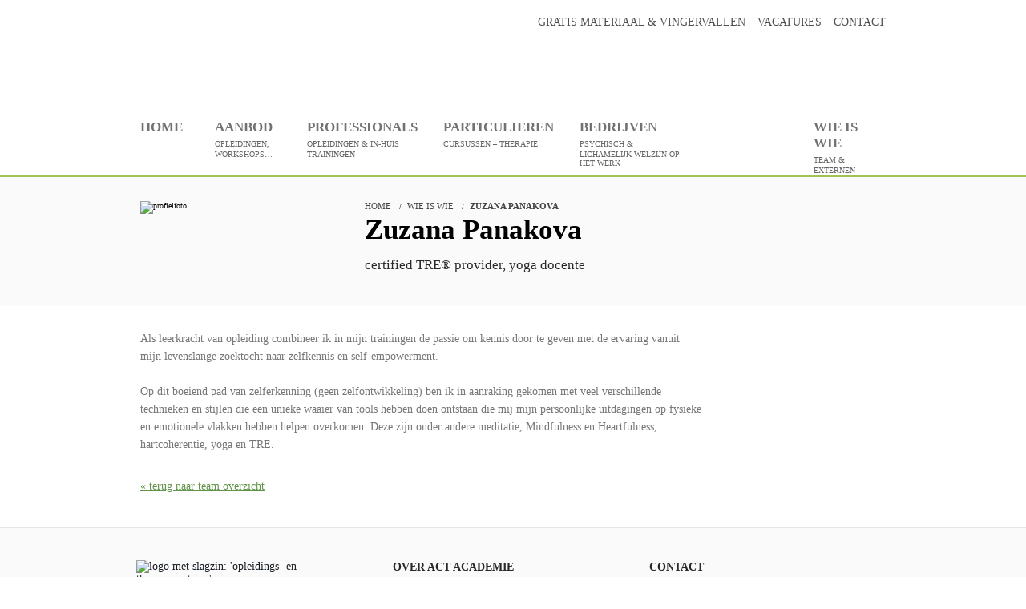

--- FILE ---
content_type: text/html; charset=UTF-8
request_url: https://act-academie.be/personen/zuzana-panakova/
body_size: 7202
content:
<!DOCTYPE html>
<html class="no-js" lang="nl">
<head>
	<meta charset="UTF-8">
	<meta name="viewport" content="width=device-width, initial-scale=1">
	<link rel="stylesheet" href="https://act-academie.be/wp-content/themes/actacademie/style.css?ver=1.246" />
	<link rel="stylesheet" href="https://act-academie.be/wp-content/themes/actacademie/css/events.css" />	<title>Zuzana Panakova | Act Academie</title>
<meta name='robots' content='max-image-preview:large' />
<meta name="generator" content="Event Espresso Version 5.0.41.p" />
<script type="text/javascript">
window._wpemojiSettings = {"baseUrl":"https:\/\/s.w.org\/images\/core\/emoji\/14.0.0\/72x72\/","ext":".png","svgUrl":"https:\/\/s.w.org\/images\/core\/emoji\/14.0.0\/svg\/","svgExt":".svg","source":{"concatemoji":"https:\/\/act-academie.be\/wp-includes\/js\/wp-emoji-release.min.js?ver=6.2.8"}};
/*! This file is auto-generated */
!function(e,a,t){var n,r,o,i=a.createElement("canvas"),p=i.getContext&&i.getContext("2d");function s(e,t){p.clearRect(0,0,i.width,i.height),p.fillText(e,0,0);e=i.toDataURL();return p.clearRect(0,0,i.width,i.height),p.fillText(t,0,0),e===i.toDataURL()}function c(e){var t=a.createElement("script");t.src=e,t.defer=t.type="text/javascript",a.getElementsByTagName("head")[0].appendChild(t)}for(o=Array("flag","emoji"),t.supports={everything:!0,everythingExceptFlag:!0},r=0;r<o.length;r++)t.supports[o[r]]=function(e){if(p&&p.fillText)switch(p.textBaseline="top",p.font="600 32px Arial",e){case"flag":return s("\ud83c\udff3\ufe0f\u200d\u26a7\ufe0f","\ud83c\udff3\ufe0f\u200b\u26a7\ufe0f")?!1:!s("\ud83c\uddfa\ud83c\uddf3","\ud83c\uddfa\u200b\ud83c\uddf3")&&!s("\ud83c\udff4\udb40\udc67\udb40\udc62\udb40\udc65\udb40\udc6e\udb40\udc67\udb40\udc7f","\ud83c\udff4\u200b\udb40\udc67\u200b\udb40\udc62\u200b\udb40\udc65\u200b\udb40\udc6e\u200b\udb40\udc67\u200b\udb40\udc7f");case"emoji":return!s("\ud83e\udef1\ud83c\udffb\u200d\ud83e\udef2\ud83c\udfff","\ud83e\udef1\ud83c\udffb\u200b\ud83e\udef2\ud83c\udfff")}return!1}(o[r]),t.supports.everything=t.supports.everything&&t.supports[o[r]],"flag"!==o[r]&&(t.supports.everythingExceptFlag=t.supports.everythingExceptFlag&&t.supports[o[r]]);t.supports.everythingExceptFlag=t.supports.everythingExceptFlag&&!t.supports.flag,t.DOMReady=!1,t.readyCallback=function(){t.DOMReady=!0},t.supports.everything||(n=function(){t.readyCallback()},a.addEventListener?(a.addEventListener("DOMContentLoaded",n,!1),e.addEventListener("load",n,!1)):(e.attachEvent("onload",n),a.attachEvent("onreadystatechange",function(){"complete"===a.readyState&&t.readyCallback()})),(e=t.source||{}).concatemoji?c(e.concatemoji):e.wpemoji&&e.twemoji&&(c(e.twemoji),c(e.wpemoji)))}(window,document,window._wpemojiSettings);
</script>
<style type="text/css">
img.wp-smiley,
img.emoji {
	display: inline !important;
	border: none !important;
	box-shadow: none !important;
	height: 1em !important;
	width: 1em !important;
	margin: 0 0.07em !important;
	vertical-align: -0.1em !important;
	background: none !important;
	padding: 0 !important;
}
</style>
	<link rel='stylesheet' id='formidable-css' href='https://act-academie.be/wp-content/plugins/formidable/css/formidableforms.css?ver=10171107' type='text/css' media='all' />
<link rel='stylesheet' id='wp-block-library-css' href='https://act-academie.be/wp-includes/css/dist/block-library/style.min.css?ver=6.2.8' type='text/css' media='all' />
<link rel='stylesheet' id='classic-theme-styles-css' href='https://act-academie.be/wp-includes/css/classic-themes.min.css?ver=6.2.8' type='text/css' media='all' />
<style id='global-styles-inline-css' type='text/css'>
body{--wp--preset--color--black: #000000;--wp--preset--color--cyan-bluish-gray: #abb8c3;--wp--preset--color--white: #ffffff;--wp--preset--color--pale-pink: #f78da7;--wp--preset--color--vivid-red: #cf2e2e;--wp--preset--color--luminous-vivid-orange: #ff6900;--wp--preset--color--luminous-vivid-amber: #fcb900;--wp--preset--color--light-green-cyan: #7bdcb5;--wp--preset--color--vivid-green-cyan: #00d084;--wp--preset--color--pale-cyan-blue: #8ed1fc;--wp--preset--color--vivid-cyan-blue: #0693e3;--wp--preset--color--vivid-purple: #9b51e0;--wp--preset--gradient--vivid-cyan-blue-to-vivid-purple: linear-gradient(135deg,rgba(6,147,227,1) 0%,rgb(155,81,224) 100%);--wp--preset--gradient--light-green-cyan-to-vivid-green-cyan: linear-gradient(135deg,rgb(122,220,180) 0%,rgb(0,208,130) 100%);--wp--preset--gradient--luminous-vivid-amber-to-luminous-vivid-orange: linear-gradient(135deg,rgba(252,185,0,1) 0%,rgba(255,105,0,1) 100%);--wp--preset--gradient--luminous-vivid-orange-to-vivid-red: linear-gradient(135deg,rgba(255,105,0,1) 0%,rgb(207,46,46) 100%);--wp--preset--gradient--very-light-gray-to-cyan-bluish-gray: linear-gradient(135deg,rgb(238,238,238) 0%,rgb(169,184,195) 100%);--wp--preset--gradient--cool-to-warm-spectrum: linear-gradient(135deg,rgb(74,234,220) 0%,rgb(151,120,209) 20%,rgb(207,42,186) 40%,rgb(238,44,130) 60%,rgb(251,105,98) 80%,rgb(254,248,76) 100%);--wp--preset--gradient--blush-light-purple: linear-gradient(135deg,rgb(255,206,236) 0%,rgb(152,150,240) 100%);--wp--preset--gradient--blush-bordeaux: linear-gradient(135deg,rgb(254,205,165) 0%,rgb(254,45,45) 50%,rgb(107,0,62) 100%);--wp--preset--gradient--luminous-dusk: linear-gradient(135deg,rgb(255,203,112) 0%,rgb(199,81,192) 50%,rgb(65,88,208) 100%);--wp--preset--gradient--pale-ocean: linear-gradient(135deg,rgb(255,245,203) 0%,rgb(182,227,212) 50%,rgb(51,167,181) 100%);--wp--preset--gradient--electric-grass: linear-gradient(135deg,rgb(202,248,128) 0%,rgb(113,206,126) 100%);--wp--preset--gradient--midnight: linear-gradient(135deg,rgb(2,3,129) 0%,rgb(40,116,252) 100%);--wp--preset--duotone--dark-grayscale: url('#wp-duotone-dark-grayscale');--wp--preset--duotone--grayscale: url('#wp-duotone-grayscale');--wp--preset--duotone--purple-yellow: url('#wp-duotone-purple-yellow');--wp--preset--duotone--blue-red: url('#wp-duotone-blue-red');--wp--preset--duotone--midnight: url('#wp-duotone-midnight');--wp--preset--duotone--magenta-yellow: url('#wp-duotone-magenta-yellow');--wp--preset--duotone--purple-green: url('#wp-duotone-purple-green');--wp--preset--duotone--blue-orange: url('#wp-duotone-blue-orange');--wp--preset--font-size--small: 13px;--wp--preset--font-size--medium: 20px;--wp--preset--font-size--large: 36px;--wp--preset--font-size--x-large: 42px;--wp--preset--spacing--20: 0.44rem;--wp--preset--spacing--30: 0.67rem;--wp--preset--spacing--40: 1rem;--wp--preset--spacing--50: 1.5rem;--wp--preset--spacing--60: 2.25rem;--wp--preset--spacing--70: 3.38rem;--wp--preset--spacing--80: 5.06rem;--wp--preset--shadow--natural: 6px 6px 9px rgba(0, 0, 0, 0.2);--wp--preset--shadow--deep: 12px 12px 50px rgba(0, 0, 0, 0.4);--wp--preset--shadow--sharp: 6px 6px 0px rgba(0, 0, 0, 0.2);--wp--preset--shadow--outlined: 6px 6px 0px -3px rgba(255, 255, 255, 1), 6px 6px rgba(0, 0, 0, 1);--wp--preset--shadow--crisp: 6px 6px 0px rgba(0, 0, 0, 1);}:where(.is-layout-flex){gap: 0.5em;}body .is-layout-flow > .alignleft{float: left;margin-inline-start: 0;margin-inline-end: 2em;}body .is-layout-flow > .alignright{float: right;margin-inline-start: 2em;margin-inline-end: 0;}body .is-layout-flow > .aligncenter{margin-left: auto !important;margin-right: auto !important;}body .is-layout-constrained > .alignleft{float: left;margin-inline-start: 0;margin-inline-end: 2em;}body .is-layout-constrained > .alignright{float: right;margin-inline-start: 2em;margin-inline-end: 0;}body .is-layout-constrained > .aligncenter{margin-left: auto !important;margin-right: auto !important;}body .is-layout-constrained > :where(:not(.alignleft):not(.alignright):not(.alignfull)){max-width: var(--wp--style--global--content-size);margin-left: auto !important;margin-right: auto !important;}body .is-layout-constrained > .alignwide{max-width: var(--wp--style--global--wide-size);}body .is-layout-flex{display: flex;}body .is-layout-flex{flex-wrap: wrap;align-items: center;}body .is-layout-flex > *{margin: 0;}:where(.wp-block-columns.is-layout-flex){gap: 2em;}.has-black-color{color: var(--wp--preset--color--black) !important;}.has-cyan-bluish-gray-color{color: var(--wp--preset--color--cyan-bluish-gray) !important;}.has-white-color{color: var(--wp--preset--color--white) !important;}.has-pale-pink-color{color: var(--wp--preset--color--pale-pink) !important;}.has-vivid-red-color{color: var(--wp--preset--color--vivid-red) !important;}.has-luminous-vivid-orange-color{color: var(--wp--preset--color--luminous-vivid-orange) !important;}.has-luminous-vivid-amber-color{color: var(--wp--preset--color--luminous-vivid-amber) !important;}.has-light-green-cyan-color{color: var(--wp--preset--color--light-green-cyan) !important;}.has-vivid-green-cyan-color{color: var(--wp--preset--color--vivid-green-cyan) !important;}.has-pale-cyan-blue-color{color: var(--wp--preset--color--pale-cyan-blue) !important;}.has-vivid-cyan-blue-color{color: var(--wp--preset--color--vivid-cyan-blue) !important;}.has-vivid-purple-color{color: var(--wp--preset--color--vivid-purple) !important;}.has-black-background-color{background-color: var(--wp--preset--color--black) !important;}.has-cyan-bluish-gray-background-color{background-color: var(--wp--preset--color--cyan-bluish-gray) !important;}.has-white-background-color{background-color: var(--wp--preset--color--white) !important;}.has-pale-pink-background-color{background-color: var(--wp--preset--color--pale-pink) !important;}.has-vivid-red-background-color{background-color: var(--wp--preset--color--vivid-red) !important;}.has-luminous-vivid-orange-background-color{background-color: var(--wp--preset--color--luminous-vivid-orange) !important;}.has-luminous-vivid-amber-background-color{background-color: var(--wp--preset--color--luminous-vivid-amber) !important;}.has-light-green-cyan-background-color{background-color: var(--wp--preset--color--light-green-cyan) !important;}.has-vivid-green-cyan-background-color{background-color: var(--wp--preset--color--vivid-green-cyan) !important;}.has-pale-cyan-blue-background-color{background-color: var(--wp--preset--color--pale-cyan-blue) !important;}.has-vivid-cyan-blue-background-color{background-color: var(--wp--preset--color--vivid-cyan-blue) !important;}.has-vivid-purple-background-color{background-color: var(--wp--preset--color--vivid-purple) !important;}.has-black-border-color{border-color: var(--wp--preset--color--black) !important;}.has-cyan-bluish-gray-border-color{border-color: var(--wp--preset--color--cyan-bluish-gray) !important;}.has-white-border-color{border-color: var(--wp--preset--color--white) !important;}.has-pale-pink-border-color{border-color: var(--wp--preset--color--pale-pink) !important;}.has-vivid-red-border-color{border-color: var(--wp--preset--color--vivid-red) !important;}.has-luminous-vivid-orange-border-color{border-color: var(--wp--preset--color--luminous-vivid-orange) !important;}.has-luminous-vivid-amber-border-color{border-color: var(--wp--preset--color--luminous-vivid-amber) !important;}.has-light-green-cyan-border-color{border-color: var(--wp--preset--color--light-green-cyan) !important;}.has-vivid-green-cyan-border-color{border-color: var(--wp--preset--color--vivid-green-cyan) !important;}.has-pale-cyan-blue-border-color{border-color: var(--wp--preset--color--pale-cyan-blue) !important;}.has-vivid-cyan-blue-border-color{border-color: var(--wp--preset--color--vivid-cyan-blue) !important;}.has-vivid-purple-border-color{border-color: var(--wp--preset--color--vivid-purple) !important;}.has-vivid-cyan-blue-to-vivid-purple-gradient-background{background: var(--wp--preset--gradient--vivid-cyan-blue-to-vivid-purple) !important;}.has-light-green-cyan-to-vivid-green-cyan-gradient-background{background: var(--wp--preset--gradient--light-green-cyan-to-vivid-green-cyan) !important;}.has-luminous-vivid-amber-to-luminous-vivid-orange-gradient-background{background: var(--wp--preset--gradient--luminous-vivid-amber-to-luminous-vivid-orange) !important;}.has-luminous-vivid-orange-to-vivid-red-gradient-background{background: var(--wp--preset--gradient--luminous-vivid-orange-to-vivid-red) !important;}.has-very-light-gray-to-cyan-bluish-gray-gradient-background{background: var(--wp--preset--gradient--very-light-gray-to-cyan-bluish-gray) !important;}.has-cool-to-warm-spectrum-gradient-background{background: var(--wp--preset--gradient--cool-to-warm-spectrum) !important;}.has-blush-light-purple-gradient-background{background: var(--wp--preset--gradient--blush-light-purple) !important;}.has-blush-bordeaux-gradient-background{background: var(--wp--preset--gradient--blush-bordeaux) !important;}.has-luminous-dusk-gradient-background{background: var(--wp--preset--gradient--luminous-dusk) !important;}.has-pale-ocean-gradient-background{background: var(--wp--preset--gradient--pale-ocean) !important;}.has-electric-grass-gradient-background{background: var(--wp--preset--gradient--electric-grass) !important;}.has-midnight-gradient-background{background: var(--wp--preset--gradient--midnight) !important;}.has-small-font-size{font-size: var(--wp--preset--font-size--small) !important;}.has-medium-font-size{font-size: var(--wp--preset--font-size--medium) !important;}.has-large-font-size{font-size: var(--wp--preset--font-size--large) !important;}.has-x-large-font-size{font-size: var(--wp--preset--font-size--x-large) !important;}
.wp-block-navigation a:where(:not(.wp-element-button)){color: inherit;}
:where(.wp-block-columns.is-layout-flex){gap: 2em;}
.wp-block-pullquote{font-size: 1.5em;line-height: 1.6;}
</style>
<link rel='stylesheet' id='cookie-notice-front-css' href='https://act-academie.be/wp-content/plugins/cookie-notice/css/front.min.css?ver=2.5.11' type='text/css' media='all' />
<link rel='stylesheet' id='css-font-khula-css' href='https://act-academie.be/wp-content/themes/actacademie/fonts/khula/webfont.css?ver=6.2.8' type='text/css' media='all' />
<link rel='stylesheet' id='css-font-lato-css' href='https://act-academie.be/wp-content/themes/actacademie/fonts/lato/webfont.css?ver=6.2.8' type='text/css' media='all' />
<link rel='stylesheet' id='css-fonts-css' href='https://act-academie.be/wp-content/themes/actacademie/css/fonts.css?ver=6.2.8' type='text/css' media='all' />
<link rel='stylesheet' id='css-page-css' href='https://act-academie.be/wp-content/themes/actacademie/css/page.css?ver=6.2.8' type='text/css' media='all' />
<link rel='stylesheet' id='css-mods-css' href='https://act-academie.be/wp-content/themes/actacademie/css/mods.css?ver=6.2.8' type='text/css' media='all' />
<link rel='stylesheet' id='css-hamburger-css' href='https://act-academie.be/wp-content/themes/actacademie/css/lib/hamburger.css?ver=6.2.8' type='text/css' media='all' />
<link rel='stylesheet' id='css-single-css' href='https://act-academie.be/wp-content/themes/actacademie/css/single.css?ver=5.0.1' type='text/css' media='all' />
<link rel='stylesheet' id='slb_core-css' href='https://act-academie.be/wp-content/plugins/simple-lightbox/client/css/app.css?ver=2.9.4' type='text/css' media='all' />
<link rel='stylesheet' id='dashicons-css' href='https://act-academie.be/wp-includes/css/dashicons.min.css?ver=6.2.8' type='text/css' media='all' />
<link rel='stylesheet' id='espresso_default-css' href='https://act-academie.be/wp-content/plugins/event-espresso-core-reg/core/templates/global_assets/css/espresso_default.css?ver=5.0.41.p' type='text/css' media='all' />
<link rel='stylesheet' id='sib-front-css-css' href='https://act-academie.be/wp-content/plugins/mailin/css/mailin-front.css?ver=6.2.8' type='text/css' media='all' />
<script type='text/javascript' src='https://act-academie.be/wp-includes/js/jquery/jquery.min.js?ver=3.6.4' id='jquery-core-js'></script>
<script type='text/javascript' src='https://act-academie.be/wp-includes/js/jquery/jquery-migrate.min.js?ver=3.4.0' id='jquery-migrate-js'></script>
<script type='text/javascript' id='cookie-notice-front-js-before'>
var cnArgs = {"ajaxUrl":"https:\/\/act-academie.be\/wp-admin\/admin-ajax.php","nonce":"abf62e9c20","hideEffect":"fade","position":"bottom","onScroll":false,"onScrollOffset":100,"onClick":false,"cookieName":"cookie_notice_accepted","cookieTime":15811200,"cookieTimeRejected":2592000,"globalCookie":false,"redirection":false,"cache":false,"revokeCookies":true,"revokeCookiesOpt":"manual"};
</script>
<script type='text/javascript' src='https://act-academie.be/wp-content/plugins/cookie-notice/js/front.min.js?ver=2.5.11' id='cookie-notice-front-js'></script>
<script type='text/javascript' src='https://act-academie.be/wp-content/plugins/stop-user-enumeration/frontend/js/frontend.js?ver=1.6.1' id='stop-user-enumeration-js'></script>
<script type='text/javascript' id='sib-front-js-js-extra'>
/* <![CDATA[ */
var sibErrMsg = {"invalidMail":"Please fill out valid email address","requiredField":"Please fill out required fields","invalidDateFormat":"Please fill out valid date format","invalidSMSFormat":"Please fill out valid phone number"};
var ajax_sib_front_object = {"ajax_url":"https:\/\/act-academie.be\/wp-admin\/admin-ajax.php","ajax_nonce":"2743502648","flag_url":"https:\/\/act-academie.be\/wp-content\/plugins\/mailin\/img\/flags\/"};
/* ]]> */
</script>
<script type='text/javascript' src='https://act-academie.be/wp-content/plugins/mailin/js/mailin-front.js?ver=1763546324' id='sib-front-js-js'></script>
<link rel="canonical" href="https://act-academie.be/personen/zuzana-panakova/" />
<script>document.documentElement.className += " js";</script>
	<!-- icon stuff -->
	<link rel="shortcut icon" href="https://act-academie.be/favicon.ico" />
	<link rel="apple-touch-icon" sizes="180x180" href="https://act-academie.be/wp-content/themes/actacademie/apple-touch-icon.png">
	<link rel="icon" type="image/png" sizes="16x16" href="https://act-academie.be/wp-content/themes/actacademie/favicon-16x16.png">
	<link rel="icon" type="image/png" sizes="32x32" href="https://act-academie.be/wp-content/themes/actacademie/favicon-32x32.png">
	<link rel="manifest" href="https://act-academie.be/wp-content/themes/actacademie/manifest.json">
	<link rel="mask-icon" href="https://act-academie.be/wp-content/themes/actacademie/safari-pinned-tab.svg" color="#5bbad5">
	<meta name="theme-color" content="#ffffff">
</head>
<body class="espresso_people-template-default single single-espresso_people postid-3188 cookies-not-set">
	<!-- site header -->
	<header class="site__header">
		<div class="header__content wrapper">
			<a href="#content" class="skip structural">Ga naar de inhoud</a>
			<div class="menu-topmenu-container"><ul id="menu-topmenu" class="site__topmenu clearfix"><li id="menu-item-282" class="menu-item menu-item-type-post_type menu-item-object-page menu-item-282"><a href="https://act-academie.be/gratis-materiaal/">Gratis materiaal &#038; vingervallen</a></li>
<li id="menu-item-56" class="menu-item menu-item-type-post_type menu-item-object-page menu-item-56"><a href="https://act-academie.be/vacatures/">Vacatures</a></li>
<li id="menu-item-44" class="menu-item menu-item-type-post_type menu-item-object-page menu-item-44"><a href="https://act-academie.be/contact/">Contact</a></li>
</ul></div>			<h1 class="header__logo"><a href="https://act-academie.be" rel="home" class="ir">ACT Academie</a></h1>
			<div class="mainmenu_hamburger_container clearfix">
				<div class="mainmenu_hamburger">
					<p>menu</p>
					<div id="nav-icon3">
						<span></span>
						<span></span>
						<span></span>
						<span></span>
					</div>
				</div>
			</div>
		</div>
	</header>
	<!-- main menu -->
	<nav class="site__nav">
		<h2 class="structural">hoofdmenu</h2>
		<div class="site__mainmenu wrapper">
			<div class="menu-hoofdmenu-links-container"><ul id="menu-hoofdmenu-links" class="site__mainmenu--left"><li id="menu-item-32" class="menu-item menu-item-type-post_type menu-item-object-page menu-item-home menu-item-32"><a href="https://act-academie.be/"><strong>Home</strong><span>&nbsp;</span></a></li>
<li id="menu-item-427" class="menu-item menu-item-type-post_type menu-item-object-page menu-item-427"><a href="https://act-academie.be/aanbod/"><strong>Aanbod</strong><span>opleidingen, workshops&#8230;&nbsp;</span></a></li>
<li id="menu-item-31" class="menu-item menu-item-type-post_type menu-item-object-page menu-item-31"><a href="https://act-academie.be/professionals/"><strong>Professionals</strong><span>opleidingen &#038; in-huis trainingen&nbsp;</span></a></li>
<li id="menu-item-49" class="menu-item menu-item-type-post_type menu-item-object-page menu-item-49"><a href="https://act-academie.be/particulieren/"><strong>Particulieren</strong><span>cursussen &#8211; therapie &nbsp;</span></a></li>
<li id="menu-item-144" class="menu-item menu-item-type-post_type menu-item-object-page menu-item-144"><a href="https://act-academie.be/bedrijven/"><strong>Bedrijven</strong><span>psychisch &#038; lichamelijk welzijn op het werk&nbsp;</span></a></li>
<li id="menu-item-1341" class="menu-item menu-item-type-post_type menu-item-object-page menu-item-1341"><a href="https://act-academie.be/wie-is-wie/"><strong>Wie is wie</strong><span>team &#038; externen&nbsp;</span></a></li>
</ul></div>		</div>
	</nav>
	<!-- site main -->
	<main class="site__main espresso_people clearfix">
		<header class="main__header">
			<div class="wrapper clearfix">
 			
				<div class="left visual"><img src="https://act-academie.be/wp-content/uploads/2021/02/zuzuna-356x356.jpg" alt="profielfoto" /></div>
	
				<div class="right">
					<ul class="breadcrumb">
						<li class="home"><a href="https://act-academie.be">Home</a></li>
						<li class="act_team-root post post-act_team"><a href="https://act-academie.be/wie-is-wie/">Wie is wie</a></li>
						<li class="post post-act_team current-item"><a>Zuzana Panakova</a></li>
					</ul>
					<h2 class="header__title">Zuzana Panakova</h2>
					<p class="header__subtitle">certified TRE® provider, yoga docente</p>
					<p class="header__contactinfo">
	
					</p>					
				</div>					
			</div>
		</header>
		<div class="main__content wrapper clearfix">
			<div class="main__text text--editor clearfix">
Als leerkracht van opleiding combineer ik in mijn trainingen de passie om kennis door te geven met de ervaring vanuit mijn levenslange zoektocht naar zelfkennis en self-empowerment.<br />
<br />
Op dit boeiend pad van zelferkenning (geen zelfontwikkeling) ben ik in aanraking gekomen met veel verschillende technieken en stijlen die een unieke waaier van tools hebben doen ontstaan die mij mijn persoonlijke uitdagingen op fysieke en emotionele vlakken hebben helpen overkomen. Deze zijn onder andere meditatie, Mindfulness en Heartfulness, hartcoherentie, yoga en TRE.	
				<p class="back back--single"><a href="https://act-academie.be/wie-is-wie/">&laquo; terug naar team overzicht</a></p>
			</div>
			<aside class="main__widgets">
			</aside>
		</div>
	</main>
	<section class="site__doormat">
		<div class="doormat__content wrapper clearfix">
			<h2 class="structural">Deurmat</h2>
			<section class="doormat__logo doormat__section">
				<h3 class="structural">Logo</h3>
				<img src="https://act-academie.be/wp-content/themes/actacademie/images/logo-tagline.png" alt="logo met slagzin: 'opleidings- en therapiecentrum'">
			</section>
			<section class="doormat__mission doormat__section">
				<h3>Over ACT Academie</h3>
				<div>
<p>ACT Academie biedt (kortdurende en langere) opleidingen, cursussen, workshops en individuele therapie gebaseerd op <span style="font-weight: 400">derde generatie gedragstherapie en voedingspsychologie </span><span style="font-weight: 400">voor professionals, particulieren en bedrijven</span></p>
				</div>
			</section>
			<section class="doormat__address doormat__section">
				<h3>Contact</h3>
				<address>
<p>ACT Academie BVBA<br />
Massenhovensesteenweg 95<br />
2520 Ranst<br />
0468 34 54 92 (bereikbaar op ma. en vrijd. 10:30-15:00)<br />
<a href="mailto:info@act-academie.be">info@act-academie.be</a></p>
					<a href="https://www.facebook.com/actacademie" title="facebook pagina"><i class="fab fa-facebook-f" aria-hidden="true"></i>ACT Academie</a><br>
					<a href="https://www.facebook.com/voedingspsychologie" title="facebook pagina"><i class="fab fa-facebook-f" aria-hidden="true"></i> Centrum voor Voedingspsychologie</a>
				</address>
			</section>
		</div>	
	</section>
	<footer class="site__footer">
		<div class="footer__content wrapper">
			<small>design &amp; development by <a href="mailto:rogier@act-academie.be">Rogier</a> &mdash; &copy;2017 ACT Academie &mdash; <a href="https://act-academie.be/algemene-voorwaarden/">algemene voorwaarden</a> &mdash; <a href="https://act-academie.be/privacybeleid-act-academie/">jouw privacy</a></small>
			
		</div>
	</footer>
	<script type='text/javascript' src='https://act-academie.be/wp-content/plugins/event-espresso-core-reg/core/templates/global_assets/scripts/jquery.validate.min.js?ver=1.19.5' id='jquery-validate-js'></script>
<script type='text/javascript' id='scroll-to-anchor-js-extra'>
/* <![CDATA[ */
var sta_settings = {"distance":"20","speed":"500","exceptions":""};
/* ]]> */
</script>
<script type='text/javascript' src='https://act-academie.be/wp-content/plugins/scroll-to-anchor/includes/../js/scroll-to-anchor.min.js?ver=6.2.8' id='scroll-to-anchor-js'></script>
<script type='text/javascript' src='https://act-academie.be/wp-content/themes/actacademie/js/jslog.js?ver=6.2.8' id='js-log-js'></script>
<script type='text/javascript' id='js-scripts-js-extra'>
/* <![CDATA[ */
var scripts_data = {"ajaxurl":"https:\/\/act-academie.be\/wp-admin\/admin-ajax.php"};
/* ]]> */
</script>
<script type='text/javascript' src='https://act-academie.be/wp-content/themes/actacademie/js/scripts.js?ver=6.2.8' id='js-scripts-js'></script>
<script type='text/javascript' src='https://act-academie.be/wp-content/themes/actacademie/js/scripts-single.js?ver=6.2.8' id='js-scripts-single-js'></script>
<script type='text/javascript' id='espresso_core-js-extra'>
/* <![CDATA[ */
var eei18n = {"ajax_url":"https:\/\/act-academie.be\/wp-admin\/admin-ajax.php","ans_no_abbreviation":"Om door te kunnen gaan dient u een afkorting voor de Staat\/Provincie in te voeren.","ans_no_country":"Om door te kunnen gaan, dient u een land te selecteren waaraan de Staat\/Provincie behoort.","ans_no_name":"Om door te kunnen gaan moet u de naam van de Staat\/Provincie invullen.","ans_save_success":"De nieuwe staat is succesvol opgeslagen.","ans_server_save_error":"Er is een onbekende fout opgetreden op de server tijdens het opslaan van de nieuwe regio.","please_select_date_filter_notice":"Selecteer s.v.p. een datum en tijd","registration_expiration_notice":"<h4 class=\"important-notice\">We're sorry, but your registration time has expired.<\/h4><br \/><p>If you still wish to complete your registration, please return to the <a href=\"https:\/\/act-academie.be\/events\/\" title=\"Event List\">Event List<\/a> and reselect your tickets if available. Please accept our apologies for any inconvenience this may have caused.<\/p>","wp_debug":""};
/* ]]> */
</script>
<script type='text/javascript' src='https://act-academie.be/wp-content/plugins/event-espresso-core-reg/core/templates/global_assets/scripts/espresso_core.js?ver=5.0.41.p' id='espresso_core-js'></script>
<script type="text/javascript" id="slb_context">/* <![CDATA[ */if ( !!window.jQuery ) {(function($){$(document).ready(function(){if ( !!window.SLB ) { {$.extend(SLB, {"context":["public","user_guest"]});} }})})(jQuery);}/* ]]> */</script>

		<!-- Cookie Notice plugin v2.5.11 by Hu-manity.co https://hu-manity.co/ -->
		<div id="cookie-notice" role="dialog" class="cookie-notice-hidden cookie-revoke-hidden cn-position-bottom" aria-label="Cookie Notice" style="background-color: rgba(0,0,0,1);"><div class="cookie-notice-container" style="color: #fff"><span id="cn-notice-text" class="cn-text-container">We gebruiken cookies op onze site. Als je doorgaat met het gebruiken van de website, gaan we er vanuit dat je hiermee instemt.</span><span id="cn-notice-buttons" class="cn-buttons-container"><button id="cn-accept-cookie" data-cookie-set="accept" class="cn-set-cookie cn-button cn-button-custom button" aria-label="Ja, prima">Ja, prima</button><button id="cn-refuse-cookie" data-cookie-set="refuse" class="cn-set-cookie cn-button cn-button-custom button" aria-label="Liever niet">Liever niet</button><button data-link-url="https://act-academie.be/privacybeleid-act-academie/#cookies" data-link-target="_blank" id="cn-more-info" class="cn-more-info cn-button cn-button-custom button" aria-label="cookiebeleid">cookiebeleid</button></span><button type="button" id="cn-close-notice" data-cookie-set="accept" class="cn-close-icon" aria-label="Liever niet"></button></div>
			<div class="cookie-revoke-container" style="color: #fff"><span id="cn-revoke-text" class="cn-text-container">Je kan op elk moment je toestemming opnieuw intrekken.</span><span id="cn-revoke-buttons" class="cn-buttons-container"><button id="cn-revoke-cookie" class="cn-revoke-cookie cn-button cn-button-custom button" aria-label="toestemming intrekken">toestemming intrekken</button></span>
			</div>
		</div>
		<!-- / Cookie Notice plugin --></body>
</html>


--- FILE ---
content_type: text/css
request_url: https://act-academie.be/wp-content/themes/actacademie/style.css?ver=1.246
body_size: 5100
content:
/*
Theme Name: Act Academie
Version: 2.2.1
Author: Rogier van der Linde
Description: main styles
*/


/* ===========================================
	Generic
	=========================================== */

/* reset */

html {
	font-size: 0.625em;
}

* {
	margin: 0;
	padding: 0;
	-webkit-box-sizing: border-box;
	-moz-box-sizing: border-box;
	-ms-box-sizing: border-box;
	-o-box-sizing: border-box;
	box-sizing: border-box;
}

fieldset {
	border: 0;
}

p {
	margin-bottom: 1em;
}

iframe {
	max-width: 100%;
}

main img {
	max-width: 100%;
	height: auto;
}

main .wp-caption {
	max-width: 100%;
}

figure a {
	display: block;
	overflow: hidden;
}

figcaption {
	display: block;
}

figcaption a {
	text-align: right;
	font-size: 0.7em;
	font-style: italic;
	margin-top: 0.5em;
}

/* helper classes */

.structural,
.screen-reader-text {
	position: absolute;
	left: -9999px;
}

.clearfix:after {
	content: "";
	display: table;
	clear: both;
}

.ir {
	display: block;
	background-size: 100% 100%;
	text-indent: 100%;
	white-space: nowrap;
	overflow: hidden;
}

img.alignnone {
	display: block;
	margin: 1rem 0;
}

img.alignleft,
div.alignleft {
	margin-top: 0.5rem;
	margin-bottom: 0.5rem;
}

img.alignright,
div.alignright {
	margin-top: 0.5rem;
	margin-bottom: 0.5rem;
}

.main__content ul.v2-list {
    list-style: none;
    margin: 0;
    overflow: hidden;
    padding-left: 2.5em;
    text-indent: -1.2em;
    padding-bottom: 1rem;
}

.main__content ul.v2-list li {
    margin-bottom: 0.5rem;
}

.main__content ul.v2-list li::before {
    content: "✓ ";
    display: block;
    float: left;
    font-size: 1.4rem;
    width: 1.2em;
    margin-right: 0.5rem;
}

.content__message {
	background-color: rgba(123,187,94,0.4);
	font-size: 1.8rem;
	font-style: italic;	
	line-height: 1.6;
	margin: 1rem -2rem 4rem -2rem;
	padding: 1rem 2rem 0.5rem 2rem;
}

/* ===========================================
	Overrides
	=========================================== */

/* ===========================================
	General styles
	=========================================== */

/* elements */

a {
	color: #62954b;
	transition: color 0.15s ease-in-out;
	text-decoration: none;
}

a:hover, a.active {
	color: #A2C355;
}

main a {
	text-decoration: underline;
}

main a:hover, main a.active {
	text-decoration: none;
}

.link--discrete {
	color: inherit;
	transition: color 0.15s ease-in-out;
	text-decoration: none;
}

.link--discrete:hover {
	color: #A2C355;
}

h3 {
	font-size: 2.5rem;
	font-family: Lato;
	line-height: 1.35em;
	color: #282828;
	font-weight: 500;
	margin-top: 2rem;
	margin-bottom: 1rem;
}

h4 {
	font-size: 2rem;
	font-family: Lato;
	line-height: 1.35em;
	color: #282828;
	font-weight: 500;
	margin-top: 2rem;
	margin-bottom: 1rem;
}

h5 {
	font-size: 1.3rem;
	font-family: Lato;
	line-height: 1.35em;
	color: #282828;
	font-weight: 300;
	margin-top: 2rem;
	margin-bottom: 1rem;
	text-transform: uppercase;
}

blockquote {
	padding: 1rem 2rem;
	margin: 0 0 2rem;
}

/* editor styles */

.text--editor blockquote {
	border-left: 0.5rem solid rgba(124,46,110,0.8);
}


/* classes */

.button--cta,
.mc4wp-form input[type=submit],
.sib_signup_form input[type=submit]
{
	background-color: #A2C355;
	border-radius: 2px;
	border: 2px solid #A2C355;
	color: #fff;
	cursor: pointer;
	display: inline-block;
	font-size: 1.4rem;
	line-height: 1.8rem;
	padding: 0.9rem 2.4rem;
	text-transform: uppercase;
	transition: background 0.15s, color 0.15s ease-in-out;
	text-decoration: none;
}

.button--cta:hover,
.mc4wp-form input[type=submit]:hover,
.sib_signup_form input[type=submit]:hover
{
	color: #000;
}

.button--cta:after {
	content: " →";
}

.button--cta--inverted {
	border-color: #fff;
	background-color: #A2C355;
	color: #fff;
}

.button--cta--inverted:hover {
	background-color: #fff;
	color: #A2C355;
}

.button--disabled, .button--cta[disabled] {
	border-color: #999;
	color: #999;
	cursor: default;
}

.button--disabled:hover, .button--cta[disabled]:hover {
	background-color: #fff;
	border-color: #999;
	color: #999;
}

.button--orange {
	background-color: #e4600d;
	border: 2px solid #e4600d;
}



.mc4wp-response {
	margin-top: 1rem;
	font-style: italic;
	text-align: right;
	text-transform: lowercase;
}

.mc4wp-notice {
	color: #A2C355;
}

.mc4wp-alert {
	color: #a75353;
}

.p--box {
	border: 1px solid #999;
	padding: 0.5rem 1rem;
	border-radius: 2px;
	background-color: #f3f3f3;
}

/* spinner */

.spinner {
	border: 4px solid #A2C355;
	border-top-color: transparent;
	border-left-color: transparent;
	width: 20px;
	height: 20px;
	opacity: 0.8;
	border-radius: 50%;
	animation: loadingSpinner 0.7s infinite linear;
	-webkit-animation: loadingSpinner 0.7s infinite linear;
}

@keyframes loadingSpinner {
	from {
		transform: rotate(0deg);
	}
	to {
		transform: rotate(360deg);
	}
}
@-webkit-keyframes loadingSpinner {
	from {
		-webkit-transform: rotate(0deg);
	}
	to {
		-webkit-transform: rotate(360deg);
	}
}



/* ===========================================
	Layout
	=========================================== */

.wrapper {
	margin: 0 auto;
	padding: 0 2rem;
	max-width: 97rem;
	min-width: 30rem;
}

/* ===========================================
	Header & Menus
	=========================================== */

/* general */

.site__header {
	overflow: hidden;
}

.header__content {
	overflow: hidden;
	position: relative;
}

/* logo */

.header__logo {
	float: left;
	clear: both;
}

.header__logo a {
	background-image: url(images/logo.png);
	width: 19.95rem;
	height: 3.525rem;
	margin: 0 0 1rem 0;
}

/* topmenu */

.site__topmenu {
	margin: 1rem 0;
	float: right;
}

.site__topmenu li {
	float: left;
	list-style: none;
	margin-left: 1.5rem;
}

.site__topmenu a {
	color: #4f4f4f;
	font-size: 1.1rem;
	text-transform: uppercase;
}

.site__topmenu .current-menu-item, .site__topmenu a:hover {
	text-decoration: underline;
}

/* kmo */

.header__kmo {
	display: none;
	width: 15rem;
	float: right;
	clear: right;
}

.header__kmo img {
	width: 100%;
}

/* nav */

.site__nav {
	border-bottom: 2px solid #A2C355;
	border-top: 1px solid rgba(0, 0, 0, .08);
}

.site__nav a {
	color: #000;
}

.site__nav a:hover {
	color: #A2C355;
}

.site__mainmenu {
	overflow: hidden;
	display: none;
}

.site__mainmenu li {
	list-style: none;
	position: relative;
}

.site__mainmenu a {
	padding: 1.5rem 0;
	display: block;
	text-transform: uppercase;
	font-family: Lato;
	margin: 0;
	text-align: right;
}

.site__mainmenu strong {
	font-weight: 400;
	opacity: .8;
	font-family: Lato;
	font-size: 1.8rem;
}

.site__mainmenu span {
	font-weight: 400;
	font-size: 1rem;
	opacity: .6;
	display: none;
}

#menu-hoofdmenu-links li + li span:before,
#menu-hoofdmenu-rechts span:before {
	content: "—";
	font-size: 1.6rem;
	margin: 0 0.5rem

}

.site__mainmenu a:hover {
	color: #A2C355;
}

.current-page-ancestor a,
.current-page-ancestor a:hover,
.current_page_item a,
.current_page_item a:hover
{
	color: #A2C355;
}

/* hamburger */

.mainmenu_hamburger_container {
	clear: both;
}

.mainmenu_hamburger {
	overflow: hidden;
	clear: right;
	padding-top: 1rem;
	text-align: right;
	float: right;
}

.mainmenu_hamburger > p {
	float: left;
	text-transform: uppercase;
	font-size: 27px;
	color: #A2C355;
	margin: 0;
	margin-right: 1rem;
	cursor: pointer;
	height: 3rem;
	line-height: 3rem;
	margin-top: -0.3rem;
}

.mainmenu_hamburger #nav-icon3 {
	float: left;
	font-size: 3rem;
	margin: 0;
	width: 3rem;
	height: 3rem;
	position: relative;
	top: -0.3rem;
}

.mainmenu_hamburger #nav-icon3 span {
	background-color: #A2C355;
	height: 3px !important;
    top: 0;
}

.mainmenu_hamburger #nav-icon3 span:nth-child(2),
.mainmenu_hamburger #nav-icon3 span:nth-child(3) {
    top: 0.9rem;
}

.mainmenu_hamburger #nav-icon3 span:nth-child(4) {
    top: 1.8rem;
}

/* ===========================================
	Breadcrumb
	=========================================== */

.breadcrumb {
	list-style: none;
	display: none;
}

.breadcrumb li {
	margin-right: 0.7rem;
	display: inline-block;;
}

.breadcrumb li + li:before {
	content: "/";
	font-size: 1rem;
	margin-right: 0.7rem;
}

.breadcrumb a {
	font-weight: normal;
	color: #444;
	text-transform: uppercase;
	text-decoration: none;
	font-size: 1.1rem;
	font-family: Lato;
}

.breadcrumb li:last-child a {
	font-weight: 600;
}

/* ===========================================
	Main
	=========================================== */

/* header */

.main__header {
	padding: 3rem 0;
	background-color: #fafafa;
}

.main__header .visual,
.main__header .visual img {
	margin-bottom: 1rem;
	margin-right: 3rem;
	display: block;
}

.espresso_people .visual img {
	width: 26rem;
}

.header__title {
	font-weight: 600;
	font-size: 3.5rem;
	font-family: Lato;
	line-height: 1.35em;
}

.header__subtitle {
	margin: 1rem 0;
	font-weight: 500;
	font-size: 1.7rem;
	font-family: Lato;
	line-height: 1.35em;
	color: #282828;
}

.header__info {
	font-size: 1.4rem;
}

/* info */

.main__info {
	border-top: 1px solid rgba(0,0,0,.08);
	border-bottom: 1px solid rgba(0,0,0,.08);
	font-size: 1.2rem;
}

.main__info .left {
	float: left;
	height: 2.8rem;
	line-height: 2.2rem;
	padding: 0 1rem;
}

.main__info .right {
	float: right;
}

.main__info .right a {
	display: inline-block;
	height: 2.2rem;
	line-height: 2.2rem;
	padding: 0 1rem;
}

.info__title {
	text-transform: uppercase;
	font-size: 1.1rem;
	color: #848484;
	margin-top: 1rem;
}

.info__startdates ul,
.info__startdates li,
.info__venues ul,
.info__venues li {
	display: inline-block;
	list-style: none;
}

.info__startdates li + li:before,
.info__venues li + li:before
{
	content: ", ";
}

.info__startdates li + li:last-child:before,
.info__venues li + li:last-child:before
{
	content: " en ";
}

/* content */

.main__content
{
	font-size: 1.4rem;
	font-family: Lato;
	color: #777;
	line-height: 2.2rem;
	padding: 3rem 2rem;
	padding-bottom: 3rem;
}

.main__text {
	max-width: 70rem;
}

.home .main__text,
.team .main__text,
.main__text--contact
{
	max-width: none;
}

.main__content .button
{
	float: right;
	display: block;
}

.main__content .button--registration
{
	display: none;
}

.main__content ul,
.main__content ol {
	margin-top: 1em;
	margin-bottom: 1em;
	padding-left: 3.5rem;
}

.main__content ul ul {
	margin-top: 0;
	list-style-type: circle;
}
.main__content ul {
	list-style-type: square;
}
.main__content ul.v-list {
	list-style-type: none;
}
.main__content ul.v-list li:before {
	content: "► ";
	font-size: 1rem;
	margin-right: 0.5rem;
	margin-left: -1.5rem;
}
div#overnachting:focus
{
	outline-color: rgba(123, 187, 94, 0.7);
	outline-width: thin;
}

/* widgets */

.main__widgets {
	flex: 0 0 25rem;
}

.main__content p,
.main__content .p {
	margin: 0 0 10px;
}

.main__content .p > :first-child {
	margin-top: 0;
}

.main__content .p > :last-child {
	margin-bottom: 0;
}

.main__content blockquote {
	clear: left;
	font-size: 1.6rem;
	color: #7E2B6F;
}

.main__content .visual {
	margin-bottom: 3rem;
}

.main__content .left h3 {
	font-weight: 500;
	font-size: 2.5rem;
}

.widget {
	padding: 2rem;
	border: 1px solid rgba(0,0,0,.08);
}

.widget + .widget {
	border-top: none;
}

.widget--gray {
	background-color: #fafafa;
}

.widget__title {
	margin-top: 0;
	text-transform: uppercase;
	font-size: 1.6rem;
	border-bottom: 2px solid #EFEFEF;
	padding-bottom: 0.8rem;
	margin-bottom: 0.8rem;
}

.widget__button {
	width: 100%;
	max-width: 22rem;
	text-align: center;
}

.widget__price {
	text-align: right;
	padding-top: 1.8rem;
	font-size: 1.8rem;
}

.widget__price .--expired {
	color: #ccc;
}

.widget__trainer + .widget__trainer {
	margin-top: 2rem;
}

.price__caption {
	display: block;
	font-size: 1.2rem;
	font-style: italic;
	margin-top: 0.5rem;
}

.price__caption .--expired {
	color: #ccc;
}

.main__content .widget__details {
	list-style: none;
	font-size: 1.1rem;
	padding-left: 2px;
}

.widget__details li {
	border-bottom: 1px dotted rgba(0,0,0,.08);
	padding: 0.6rem 0;
	text-transform: uppercase;
}

.trainer__picture {
	display: block;
}

.trainer__name {
	color: #262626;
	text-align: right;
}

p.trainer__desc {
	margin-bottom: 0;
}

.trainer__link {
	text-align: right;
	display: block;
	font-size: 1.1rem;
}

.widget__course {
	margin-top: 1rem;;
}

/* courses */

.course__info {
	padding: 1.5rem;
	border: 1px solid rgba(0, 0, 0, 0.1);
	background-color: rgba(240, 240, 240, 0.1);
	overflow: hidden;
}

.course__title, .course__title a {
	color: #555555;
	font-weight: normal;
	margin-top: 0;
}

.course__title a:hover {
	color: #A2C355;
}

.course__trainer, .course__trainer a {
	text-transform: uppercase;
	color: #bbb;
	font-size: 1.2rem;
}

.course__trainer a:hover {
	color: #A2C355;
}

.course__cta {
	border-width: 1px;
	padding: 0.5rem 1.5rem;
	height: 2.8rem;
	float: right;
	margin-top: 1rem;
}

.course__details {
	overflow: auto;
	margin-bottom: 1rem;
}

.course__details dt {
	width: 3rem;
	float: left;
	clear: left;
	color: #666;
}

.course__details dd {
	float: left;
	margin-right: 0.5rem;
}

.course__note {
	font-style: italic;
	font-size: 1.1rem;
	clear: both;
}

.course__price {
	float: left;
	color: #822a88;
	margin-top: 1rem;
	height: 2.8rem;
	line-height: 2.8rem;
	text-decoration: none;
	color: #444;
}

.courses__cta {
	clear: both;
	float: right;
	margin-top: 2rem;
	margin-right: 1.5rem;
}

/* back link */

p.back--single {
	margin-top: 3rem;
	clear: right;
}

/* newsletter form */

form.mc4wp-form input[type=submit],
form.sib_signup_form input[type=submit]
{
	float: right;
	font-family: Lato;
}

.mc4wp-form p,
.sib_signup_form p
{
	overflow: hidden;
}

.mc4wp-form p:last-of-type,
.sib_signup_form p:last-of-type
{
	margin-bottom: 0;
}

.mc4wp-form input[type=checkbox],
.mc4wp-form input[type=radio],
.sib_signup_form input[type=checkbox],
.sib_signup_form input[type=radio]
{
	margin-left: 2rem;
	margin-right: 1rem;
}

.mc4wp-form label,
.sib_signup_form label
{
	color: #313b3d;
}

.mc4wp-form label span,
.sib_signup_form label:not([class])
{
	font-weight: normal;
}

.mc4wp-form-success .mc4wp-form-fields
{
	display: none;
}

form.mc4wp-form input[type=email],
form.sib_signup_form input[type=email]
{
	background-image: url(images/email-icon.png);
	background-repeat: no-repeat;
	background-position: 0.5em center;
	background-size: auto 80%;
	padding-left: 2.7em;
	margin-right: 1rem;
/*	flex-grow: 1; */
}

/* ===========================================
	Doormat
	=========================================== */

.site__doormat {
	border-top: 1px solid rgba(0,0,0,.08);
	color: #191f25;
	background-color: #fafafa;
	padding: 3rem 0;
	font-size: 1.4rem;
}

.site__doormat .wrapper {
	padding: 0;
}

.doormat__section {
	padding: 0 1.5rem;
	padding-bottom: 2.5rem;
}

.doormat__logo,
.doormat__mission {
	display: none;
}

.doormat__logo img {
	width: 100%;
	max-width: 20rem;
	margin-top: 1rem;
}

.doormat__address p {
	margin: 0;
}

.site__doormat h3 {
	font-size: 1.4rem;
	text-transform: uppercase;
	font-weight: 600;
	margin: 1rem 0;
}

/* ===========================================
	Footer
	=========================================== */

.site__footer {
	border-top: 1px solid rgba(0, 0, 0, 0.1);
}

.footer__content {
	padding-top: 2rem;
	padding-bottom: 3rem;
	overflow: auto;
	text-align: center;
}

.footer__logo {
	display: block;
	float: left;
	width: 3rem;
	height: 3rem;
}

.footer__logo img {
	width: 100%;
}

/* ===========================================
	Jobs
	=========================================== */

.jobs {
	margin-top: 5rem;
	margin-bottom: 3rem;
}

.job {
	margin-top: 3rem;
}

.job__title {
	margin-bottom: 1rem;
}

.job__title a::before {
	content: "► ";
	font-size: 0.8em;
}

.job__summary {
	margin-top: 1rem;
	font-size: 0.9em;
}

p.job__percentage, p.job__startdate {
	font-style: italic;
	font-size: 0.9em;
	margin: 0;
}

.job__cta::after {
	content: " »";
}

/* ===========================================
	Members
	=========================================== */

.team {
	display: flex;
	flex-wrap: wrap;
}

.team__member {
	line-height: 1.5;
	margin: 2rem 0;
	width: 100%;
	padding-right: 2rem;
}

.member__name {
	font-size: 1.8rem;
	margin-bottom: 1rem;
}

.member__name a {
	color: #666;
	text-transform: uppercase;
}

.member__thumb img {
	width: 12rem;
	border-radius: 0.5rem;
	display: block;
	margin-bottom: 1rem;
	float: left;
	margin-right: 2rem;
}

.member__cats {
	font-size: 1.2rem;
	font-style: italic;
	margin-bottom: 1rem;
}

.member__link {
	font-size: 0.9em;
}

p.member__contactinfo {
	font-size: 0.9em;
	margin-top: 1rem;
}

.team__member:hover img {
	filter: grayscale(0%);
}

.header__available {
	font-size: 0.9em;
}

/* ===========================================
	Venues
	=========================================== */

/* single */

.venue__contactinfo
{
	margin-top: 2rem;
}

.venue__contactinfo dt,
.venue__contactinfo dd
{
	float: left;
	width: 20rem;
}

.venue__contactinfo dt
{
	clear: left;
}

.gm-style-cc {
	display: none;
}

.venue__gmap {
	margin-top: 2rem;
}

/* all */

.venues__menu {
    margin-top: 1.2rem;
    list-style: none;
    font-size: 1.3rem;
    line-height: 2.8rem;
}

#venues__gmap {
	margin-right: 0;
	margin-top: 3.2rem;
	margin-bottom: 1rem;
	width: auto;
	height: 40rem;
    background-color: #ccc;
    opacity: 0.7;
}

.menu__linkdetails {
	visibility: hidden;
}

li:hover .menu__linkdetails {
	visibility: visible;
}

.widget__course h4 {
	font-size: 1.6rem;
}

/* ===========================================
	Contact
	=========================================== */

.main__widgets--contact {
	flex: 0 0 30rem;
	padding-right: 3rem;
}

.main__widgets--contact h4:before {
	content: "▸ ";
/*	content: "\f0da";
	font-family: "Font Awesome 5 Pro";
	padding-right: 0.5rem;
*/	
}

.main__text--contact {
	flex: 1;
}

.main__text--contact .mc4wp-form,
.main__text--contact .sib_signup_form {
	background-color: #fafafa;
	padding: 2rem 3rem;
	box-sizing: content-box;
	max-width: 50rem;
}

.main__content--contact .gm-style-mtc,
.main__content--contact .gm-svpc {
	display: none;
}

#wpgmza_map {
	margin-bottom: 2rem;
}

/* ===========================================
	Events
	=========================================== */

.site__main--events .main__header .right {
	margin-left: 0;
}

/* ===========================================
	Ticketselector
	=========================================== */

.main__content--ticketselector label.ticketselector-title {
	margin-top: 2rem;
	margin-bottom: 1rem;
}

.ticket-selector-submit-btn-wrap {
	margin-top: 2rem;
	max-width: 60rem;
	overflow: hidden;
}

div.spco-whats-next-buttons,
.ticket-selector-submit-btn-wrap {
	float: right;
	margin-left: 5rem;
}

.ticket-selector-submit-btn-wrap input[type=submit],
input[type=submit].spco-next-step-btn,
.ticket-selector-submit-btn-wrap input[type=submit].disabled,
input[type=submit].spco-next-step-btn.disabled
{
	background-color: #fff !important;
    border-color: #A2C355 !important;
    border-style: solid !important;
    border-width: 2px !important;
    color: #A2C355 !important;
    cursor: pointer;
    display: inline-block;
    font-size: 1.2rem;
    font-weight: 600;
    line-height: 1.8rem;
    padding: 0.5rem 1.4rem;
    text-transform: capitalize;
    transition: background 0.15s, color 0.15s ease-in-out;
}

.ticket-selector-submit-btn-wrap input[type=submit]:hover,
input[type=submit].spco-next-step-btn:hover,
#espresso-thank-you-page-overview-dv .ee-button:hover
{
    background-color: #A2C355 !important;
    color: #fff !important;
}

.tckt-slctr-tbl-tr {
	cursor: default;
}

.ssa-remove:before {
	content: " verwijderen ";
}

.spinner {
	font-style: italic;
	font-size: smaller;
}

/* ===========================================
	Registration
	=========================================== */

form .ee-reg-form-qstn-grp-dv,
form .ee-reg-form-qstn-grp-dv + .ee-reg-form-qstn-grp-dv {
	margin-bottom: 3rem;
}

form .ee-reg-form-qstn-grp-dv textarea {
	width: 100%;
	min-height: 8rem;
}

input.datepicker {
	max-width: 30rem !important;
	min-width: 20rem !important;
	box-sizing: border-box;
}

.ee-reg-qstn-zip,
.ee-reg-qstn-18-input-dv input,
.ee-reg-qstn-12-input-dv input,
.ee-reg-qstn-49-input-dv input,
.ee-reg-qstn-50-input-dv input{
	width: auto !important;
	max-width: 20rem !important;
	min-width: 10rem !important;
	box-sizing: border-box;
}

form .ee-reg-form-attendee-dv .ee-reg-form-qstn-grp-desc-pg {
	padding: 1rem 0;
	color: #8f8f8f;
}

.ee-reg-form-qstn-grp-title {
	color: #7E2B6F;
}

#ee-single-page-checkout-dv label.medium-lbl,
#ee-single-page-checkout-dv .ee-reg-qstn-29-input-dv label {
	width: 100%;
}

.ee-reg-form-qstn-grp-dv > .ee-reg-qstn {
	margin-bottom: 1rem;
}

#ee-single-page-checkout-dv label.small-lbl.ee-radio-label-after {
    width: auto;
    min-width: 15rem;
}

#ee-single-page-checkout-dv .micro-lbl.ee-radio-label-after {
    width: auto;
    min-width: 15rem;
}

#ee-single-page-checkout-dv {
	max-width: 70rem;
}

div.ee-reg-qstn {
	font-size: 1.4rem;
	font-family: Lato, Arial;
	line-height: 2;
	font-weight: 600;
}

#ee-single-page-checkout-dv label.ee-checkbox-label-after,
#ee-single-page-checkout-dv label.ee-radio-label-after,
#ee-single-page-checkout-dv .finalquestion__warning
{
	font-weight: normal;
}

#ee-single-page-checkout-dv .finalquestion__warning
{
	font-style: italic;
	margin-bottom: 0;
}

#act-ticketselector-error {
	font-weight: bold;
	color: #E34064 !important;
}

.ee-reg-form-qstn-grp-desc-pg span {
	display: block;
	color: #E44064;
	margin-top: 1rem;
}

.act-reg-message {
	background-color: rgba(123,187,94,0.1);
	border: 2px solid #7bbb5e;;
	box-sizing: border-box;
	color: #666;
	font-size: 1em;
	line-height: 1.6em;
	margin: 1em 0;
	padding: .75em 2.5%;
	width: 100%;
}

/* ===========================================
	Calendar
	=========================================== */

.calendar .main__text {
    max-width: 100%;
}

/* ===========================================
	ID specific CSS
	=========================================== */

body.page-id-25 h4:before {
	content: "► ";
	font-size: 1.2rem;
	margin-right: 0.5rem;
	position: relative;
	left: 0;
	bottom: 0.2rem;
}

.page-id-50 .wp-caption-text {
	font-size: 1.2rem;
	margin: 0;
}

/* ===========================================
	Media queries
	=========================================== */

@media (min-width: 30em) { /* 480px */
	.site__mainmenu span {
		display: inline;
	}
	.site__mainmenu a {
		text-align: left;
	}
	p.back--single {
		clear: none;
	}

}

@media (min-width: 37.5em) { /* 600px */
	.breadcrumb {
		display: block;
	}
	.header__logo {
		clear: none;
	}
	.main__header .visual,
	.main__header .visual img {
		width: 25rem;
		margin-bottom: 1rem;
		margin-right: 3rem;
		float: left;
		display: block;
	}
	.main__header .left {
		float: left;
	}

	.main__header .right {
		margin-left: 25rem;
		padding-left: 3rem;
	}

	.header__kmo {
		display: block;
	}
	.doormat__section {
		float: left;
		width: 33%;
		padding: 0 1.5rem;
	}
	.header__logo a {
		margin-top: 2rem;
		width: 33.25rem;
		height: 5.875rem;
		margin: 2rem 0 4rem 0;
	}
	.main__content--contact {
		display: flex;
	}
	img.alignleft,
	div.alignleft {
		float: left;
		margin-right: 2rem;
	}
	img.alignright,
	div.alignright {
		float: right;
		margin-left: 2rem;
	}
	.doormat__logo,
	.doormat__mission {
		display: block;
	}
	.venues__menu {
		width: 29rem;
		float: left;
	}
	#venues__gmap {
		margin-left: 25rem;
	}
}

@media (min-width: 50em) { /* 800px */
}

@media (min-width: 60em) { /* 960px */
	.site__topmenu {
		margin: 2rem 0;
	}
	.site__topmenu a {
		color: #4f4f4f;
		font-size: 1.4rem;
		text-transform: uppercase;
	}
	.site__mainmenu strong {
		color: #4f4f4f;
		font-size: 1.7rem;
		font-weight: 600;
	}

	.site__mainmenu a:hover strong {
		color: #A2C355;
	}

	.site__mainmenu.wrapper {
		padding: 0;
	}

	.site__nav {
		border-top: none;
	}

/*	.menu-hoofdmenu-links-container {
		float: left;
	}

	.menu-hoofdmenu-rechts-container {
		float: right;
	}
*/
	.site__mainmenu li {
		float: left;
		list-style: none;
		position: relative;
	}
	.site__mainmenu--left li + li {
		width: 17rem;
	}
	#menu-item-427 {
		width: 11.5rem;
	}
	#menu-item-1341 {
		width: 13rem;
	}
	.site__mainmenu--left li:last-child {
		float: right;
	}
/*	.site__mainmenu--right li {
		float: right;
	}
*/	.site__mainmenu a {
		display: inline-block;
	}
	.site__mainmenu span {
		display: block;
	}
	#menu-hoofdmenu-links li + li span:before,
	#menu-hoofdmenu-rechts span:before {
		content: "";
		margin: 0;
	}

	.site__mainmenu .current-page-ancestor a,
	.site__mainmenu .current-page-ancestor a strong,
	.site__mainmenu .current-page-ancestor a:hover,
	.site__mainmenu .current_page_item a,
	.site__mainmenu .current_page_item a strong,
	.site__mainmenu .current_page_item a:hover
	{
		color: #000;
		background-color: #A2C355;
	}
	.site__mainmenu a {
		padding: 2rem;
		padding-top: 1rem;
	}
	.site__mainmenu li {
		height: 8rem;
	}
	.site__mainmenu li a {
		height: 100%;
		display: block;
	}
	.site__nav {
		padding-bottom: 0;
	}
	.site__mainmenu {
		display: block !important;
	}

	.mainmenu_hamburger {
		display: none !important;
	}
	.main__widgets {
		margin-left: 3rem;
	}

	.main__content .button--registration {
		display: inline-block;
	}

	.header__content {
		padding-bottom: 2rem;
	}

	.main__content .visual {
		float: left;
		padding-right: 3rem;
	}
	#menu-item-32 a {
		padding-bottom: 2.4rem;
	}
	.team__member {
		width: 50%;
	}
}



--- FILE ---
content_type: text/css
request_url: https://act-academie.be/wp-content/themes/actacademie/css/events.css
body_size: 846
content:
/*
 * Page styles
 *
 * @author Rogier van der Linde <rogier@bitmatters.be>
 */

 /* filers */

.main__filters {
	padding: 2rem;
	border: 1px solid rgba(0,0,0,.08);
	margin-right: 1.5rem;
}

.filters__title, 
.filters__clear {
	display: inline-block;
}

.filters__clear:before {
	content: " — ";
	display: inline-block;
	margin: 0 1rem;
}

.filters__title {
	font-size: 1.2rem;
	text-transform: uppercase;
	color: #888;
	margin: 0;
	margin-bottom: 2rem;
}

.filter__title {
	margin-top: 0;
	text-transform: uppercase;
	font-size: 1.6rem;
	border-bottom: 2px solid #EFEFEF;
	padding-bottom: 0.8rem;
	margin-bottom: 0.8rem;
	color: #444;
}

ul.filters__checkboxgroup {
	list-style: none;
	margin: 0;
	padding-left: 0;
}

.filters__checkboxgroup li {
    width: 100%;
    display: inline-block;
    border-bottom: 1px dotted rgba(0,0,0,.08);
    font-size: 1.4rem;
}

.filters__checkboxgroup li:last-child {
    border-bottom: none;
    margin-bottom: 2rem;
}

ul.filters__checkboxgroup label {
	font-weight: normal;
	font-size: 1.3rem;
}	

.main__filters .button--cta[disabled] {
	background-color: #ccc;	
	border-color: #ccc;
	color: white;	
}

/* paging */

.results__paging {
	padding: 1.5rem 0;
	border-top: 1px solid rgba(0, 0, 0, .08);
	border-bottom: 1px solid rgba(0, 0, 0, .08);
	overflow: auto;
}

.paging__count {
	float: left;
	margin: 0;
	font-size: 1.2rem;
    text-transform: uppercase;
    font-weight: 600;
    color: #999;
    line-height: 2.3rem;
}

.pagination {
	float: right;
	list-style: none;
	margin: 0;
}

.pagination li {
	display: inline-block;
}

.page-numbers {
	color: #fff;
	background-color: #A2C355;
	padding: 2px 6px;
    margin-right: 5px;
    font-size: 1.1rem;
    font-family: Lato;
    line-height: 1.42857;
    border: 2px solid #A2C355;
    display: inline-block;
}

.page-numbers[href] {
	color: #7bbb5e;
	background-color: #fff;
	transition: all 0.3s;
}

.page-numbers[href]:hover {
	color: #fff;
	background-color: #7bbb5e;
}

/* results */

.results__list--none {
	padding: 2rem 0 8rem 0;
}

.results__list--none p {
	font-style: italic;
}

.results__item {
	border-bottom: 1px solid rgba(0,0,0,.08);
	padding-top: 2rem;
	padding-bottom: 2rem;
	overflow: hidden;
}

.results__item:first-child {
	padding-top: 0;
}

.results__item h4 {
	margin-top: 0;
}

.results__item .visual {
	border: 1px solid rgba(0,0,0,.08);
	border-radius: 4px;
	padding: 0;
	margin-right: 3rem;
}

.item__details {
	position: relative;
}

.item__price {
	position: absolute;
	right: 0;
	top: 0;
	text-align: right;
}

.item__price p {
	margin: 0;
}

.price__comments {
	font-size: 0.75em;
	line-height: 1;
}

.item__title {
	margin-right: 4.5rem;
}

.item__title a {
	font-weight: 600;
	color: #555555;
	display: block;
	font-size: 1.6rem;
}

.item__title a::first-letter {
	text-transform: uppercase;
}

.item__extra {
	font-size: 1.1rem;
	text-transform: uppercase;
	margin-bottom: 0;
}

.item__extra p {
	margin-bottom: 0;
}

p.item__info {
	font-size: 1.1rem;
	text-transform: uppercase;
	margin-bottom: 0;
}

.item__desc {
	font-size: 1.4rem;
	color: #888;
	font-family: Lato;
}

.item__link {
	float: right;
	padding: 0.3rem 1.2rem;
	height: 2.8rem;
}

.item__notes {
	text-align: right;
	clear: right;
	font-size: 1.1rem;
	font-style: italic;
	padding: 0.5rem 0;
}

.item__features {
	font-size: 1.1rem;
	text-transform: uppercase;
}

.filter__keyword {
	display: flex;
	flex-wrap: nowrap;
	margin-bottom: 2rem;
	align-items: flex-end;
}

form.main__filters .keyword__text {
	width: calc(100% - 8rem);
	display: block;
	height: 3rem;
	line-height: 3rem;
	padding: 0 1rem;
	color: #777;
	flex-grow: 1;
}

form.main__filters .keyword__ok {
	display: inline-block;
	height: 3rem;
	line-height: 2.8rem;
	padding: 0 0.5rem;
	font-size: 1.1rem;
	margin-left: 0.5rem;
}

form.main__filters .keyword__clear {
	display: inline-block;
	height: 3rem;
	line-height: 2.8rem;
	padding: 0 0.5rem;
	font-size: 1.1rem;
	margin-left: 0.5rem;
}

@media (min-width: 30em) { /* 480px */
	.item__details {
		margin-left: 24rem;
		position: relative;
	}

	.results__item .visual {
		float: left;
		width: 21.2rem;
		border: 1px solid rgba(0,0,0,.08);
		border-radius: 4px;
		padding: 0;
		margin-right: 3rem;
	}


}

@media (min-width: 37.5em) { /* 600px */
	.main__filters {
		float: left;
		width: 25rem;
	}
	.main__results {
		margin-left: 28rem;
	}
}